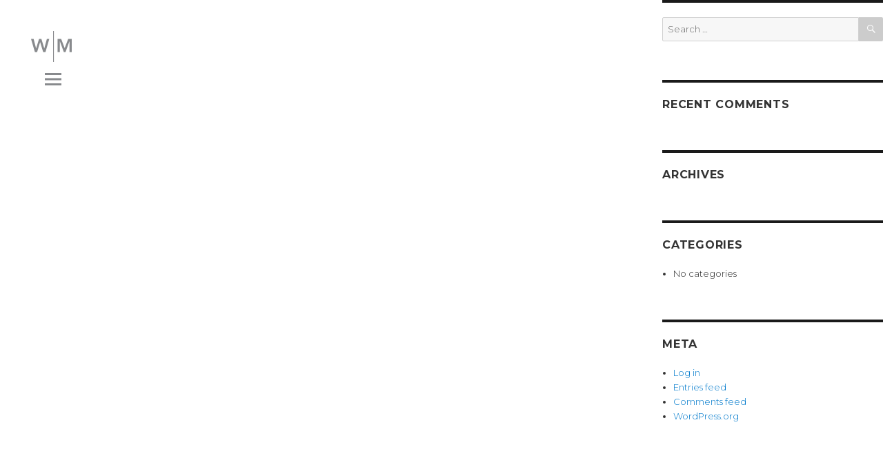

--- FILE ---
content_type: text/html; charset=UTF-8
request_url: https://www.walkermacy.com/collaborators/ausland-group/
body_size: 8909
content:
<!DOCTYPE html>
<html lang="en-US" class="no-js">
<head>
	<meta charset="UTF-8">
	<meta name="viewport" content="width=device-width, initial-scale=1">
	<link rel="profile" href="http://gmpg.org/xfn/11">
		
	<link rel="shortcut icon" href="https://www.walkermacy.com/wp-content/themes/twentysixteen-child-minimize/images/WM-favicon-1.ico" />
	
	<script>(function(html){html.className = html.className.replace(/\bno-js\b/,'js')})(document.documentElement);</script>
<title>Ausland Group &#8211; Walker Macy</title>
<meta name='robots' content='max-image-preview:large' />
	<style>img:is([sizes="auto" i], [sizes^="auto," i]) { contain-intrinsic-size: 3000px 1500px }</style>
	<link rel='dns-prefetch' href='//fonts.googleapis.com' />
<link rel="alternate" type="application/rss+xml" title="Walker Macy &raquo; Feed" href="https://www.walkermacy.com/feed/" />
<link rel="alternate" type="application/rss+xml" title="Walker Macy &raquo; Comments Feed" href="https://www.walkermacy.com/comments/feed/" />
<script>
window._wpemojiSettings = {"baseUrl":"https:\/\/s.w.org\/images\/core\/emoji\/16.0.1\/72x72\/","ext":".png","svgUrl":"https:\/\/s.w.org\/images\/core\/emoji\/16.0.1\/svg\/","svgExt":".svg","source":{"concatemoji":"https:\/\/www.walkermacy.com\/wp-includes\/js\/wp-emoji-release.min.js?ver=6.8.3"}};
/*! This file is auto-generated */
!function(s,n){var o,i,e;function c(e){try{var t={supportTests:e,timestamp:(new Date).valueOf()};sessionStorage.setItem(o,JSON.stringify(t))}catch(e){}}function p(e,t,n){e.clearRect(0,0,e.canvas.width,e.canvas.height),e.fillText(t,0,0);var t=new Uint32Array(e.getImageData(0,0,e.canvas.width,e.canvas.height).data),a=(e.clearRect(0,0,e.canvas.width,e.canvas.height),e.fillText(n,0,0),new Uint32Array(e.getImageData(0,0,e.canvas.width,e.canvas.height).data));return t.every(function(e,t){return e===a[t]})}function u(e,t){e.clearRect(0,0,e.canvas.width,e.canvas.height),e.fillText(t,0,0);for(var n=e.getImageData(16,16,1,1),a=0;a<n.data.length;a++)if(0!==n.data[a])return!1;return!0}function f(e,t,n,a){switch(t){case"flag":return n(e,"\ud83c\udff3\ufe0f\u200d\u26a7\ufe0f","\ud83c\udff3\ufe0f\u200b\u26a7\ufe0f")?!1:!n(e,"\ud83c\udde8\ud83c\uddf6","\ud83c\udde8\u200b\ud83c\uddf6")&&!n(e,"\ud83c\udff4\udb40\udc67\udb40\udc62\udb40\udc65\udb40\udc6e\udb40\udc67\udb40\udc7f","\ud83c\udff4\u200b\udb40\udc67\u200b\udb40\udc62\u200b\udb40\udc65\u200b\udb40\udc6e\u200b\udb40\udc67\u200b\udb40\udc7f");case"emoji":return!a(e,"\ud83e\udedf")}return!1}function g(e,t,n,a){var r="undefined"!=typeof WorkerGlobalScope&&self instanceof WorkerGlobalScope?new OffscreenCanvas(300,150):s.createElement("canvas"),o=r.getContext("2d",{willReadFrequently:!0}),i=(o.textBaseline="top",o.font="600 32px Arial",{});return e.forEach(function(e){i[e]=t(o,e,n,a)}),i}function t(e){var t=s.createElement("script");t.src=e,t.defer=!0,s.head.appendChild(t)}"undefined"!=typeof Promise&&(o="wpEmojiSettingsSupports",i=["flag","emoji"],n.supports={everything:!0,everythingExceptFlag:!0},e=new Promise(function(e){s.addEventListener("DOMContentLoaded",e,{once:!0})}),new Promise(function(t){var n=function(){try{var e=JSON.parse(sessionStorage.getItem(o));if("object"==typeof e&&"number"==typeof e.timestamp&&(new Date).valueOf()<e.timestamp+604800&&"object"==typeof e.supportTests)return e.supportTests}catch(e){}return null}();if(!n){if("undefined"!=typeof Worker&&"undefined"!=typeof OffscreenCanvas&&"undefined"!=typeof URL&&URL.createObjectURL&&"undefined"!=typeof Blob)try{var e="postMessage("+g.toString()+"("+[JSON.stringify(i),f.toString(),p.toString(),u.toString()].join(",")+"));",a=new Blob([e],{type:"text/javascript"}),r=new Worker(URL.createObjectURL(a),{name:"wpTestEmojiSupports"});return void(r.onmessage=function(e){c(n=e.data),r.terminate(),t(n)})}catch(e){}c(n=g(i,f,p,u))}t(n)}).then(function(e){for(var t in e)n.supports[t]=e[t],n.supports.everything=n.supports.everything&&n.supports[t],"flag"!==t&&(n.supports.everythingExceptFlag=n.supports.everythingExceptFlag&&n.supports[t]);n.supports.everythingExceptFlag=n.supports.everythingExceptFlag&&!n.supports.flag,n.DOMReady=!1,n.readyCallback=function(){n.DOMReady=!0}}).then(function(){return e}).then(function(){var e;n.supports.everything||(n.readyCallback(),(e=n.source||{}).concatemoji?t(e.concatemoji):e.wpemoji&&e.twemoji&&(t(e.twemoji),t(e.wpemoji)))}))}((window,document),window._wpemojiSettings);
</script>
<link rel='stylesheet' id='sbi_styles-css' href='https://www.walkermacy.com/wp-content/plugins/instagram-feed-pro/css/sbi-styles.min.css?ver=6.9.0' media='all' />
<style id='wp-emoji-styles-inline-css'>

	img.wp-smiley, img.emoji {
		display: inline !important;
		border: none !important;
		box-shadow: none !important;
		height: 1em !important;
		width: 1em !important;
		margin: 0 0.07em !important;
		vertical-align: -0.1em !important;
		background: none !important;
		padding: 0 !important;
	}
</style>
<link rel='stylesheet' id='wp-block-library-css' href='https://www.walkermacy.com/wp-includes/css/dist/block-library/style.min.css?ver=6.8.3' media='all' />
<style id='wp-block-library-theme-inline-css'>
.wp-block-audio :where(figcaption){color:#555;font-size:13px;text-align:center}.is-dark-theme .wp-block-audio :where(figcaption){color:#ffffffa6}.wp-block-audio{margin:0 0 1em}.wp-block-code{border:1px solid #ccc;border-radius:4px;font-family:Menlo,Consolas,monaco,monospace;padding:.8em 1em}.wp-block-embed :where(figcaption){color:#555;font-size:13px;text-align:center}.is-dark-theme .wp-block-embed :where(figcaption){color:#ffffffa6}.wp-block-embed{margin:0 0 1em}.blocks-gallery-caption{color:#555;font-size:13px;text-align:center}.is-dark-theme .blocks-gallery-caption{color:#ffffffa6}:root :where(.wp-block-image figcaption){color:#555;font-size:13px;text-align:center}.is-dark-theme :root :where(.wp-block-image figcaption){color:#ffffffa6}.wp-block-image{margin:0 0 1em}.wp-block-pullquote{border-bottom:4px solid;border-top:4px solid;color:currentColor;margin-bottom:1.75em}.wp-block-pullquote cite,.wp-block-pullquote footer,.wp-block-pullquote__citation{color:currentColor;font-size:.8125em;font-style:normal;text-transform:uppercase}.wp-block-quote{border-left:.25em solid;margin:0 0 1.75em;padding-left:1em}.wp-block-quote cite,.wp-block-quote footer{color:currentColor;font-size:.8125em;font-style:normal;position:relative}.wp-block-quote:where(.has-text-align-right){border-left:none;border-right:.25em solid;padding-left:0;padding-right:1em}.wp-block-quote:where(.has-text-align-center){border:none;padding-left:0}.wp-block-quote.is-large,.wp-block-quote.is-style-large,.wp-block-quote:where(.is-style-plain){border:none}.wp-block-search .wp-block-search__label{font-weight:700}.wp-block-search__button{border:1px solid #ccc;padding:.375em .625em}:where(.wp-block-group.has-background){padding:1.25em 2.375em}.wp-block-separator.has-css-opacity{opacity:.4}.wp-block-separator{border:none;border-bottom:2px solid;margin-left:auto;margin-right:auto}.wp-block-separator.has-alpha-channel-opacity{opacity:1}.wp-block-separator:not(.is-style-wide):not(.is-style-dots){width:100px}.wp-block-separator.has-background:not(.is-style-dots){border-bottom:none;height:1px}.wp-block-separator.has-background:not(.is-style-wide):not(.is-style-dots){height:2px}.wp-block-table{margin:0 0 1em}.wp-block-table td,.wp-block-table th{word-break:normal}.wp-block-table :where(figcaption){color:#555;font-size:13px;text-align:center}.is-dark-theme .wp-block-table :where(figcaption){color:#ffffffa6}.wp-block-video :where(figcaption){color:#555;font-size:13px;text-align:center}.is-dark-theme .wp-block-video :where(figcaption){color:#ffffffa6}.wp-block-video{margin:0 0 1em}:root :where(.wp-block-template-part.has-background){margin-bottom:0;margin-top:0;padding:1.25em 2.375em}
</style>
<style id='classic-theme-styles-inline-css'>
/*! This file is auto-generated */
.wp-block-button__link{color:#fff;background-color:#32373c;border-radius:9999px;box-shadow:none;text-decoration:none;padding:calc(.667em + 2px) calc(1.333em + 2px);font-size:1.125em}.wp-block-file__button{background:#32373c;color:#fff;text-decoration:none}
</style>
<style id='global-styles-inline-css'>
:root{--wp--preset--aspect-ratio--square: 1;--wp--preset--aspect-ratio--4-3: 4/3;--wp--preset--aspect-ratio--3-4: 3/4;--wp--preset--aspect-ratio--3-2: 3/2;--wp--preset--aspect-ratio--2-3: 2/3;--wp--preset--aspect-ratio--16-9: 16/9;--wp--preset--aspect-ratio--9-16: 9/16;--wp--preset--color--black: #000000;--wp--preset--color--cyan-bluish-gray: #abb8c3;--wp--preset--color--white: #fff;--wp--preset--color--pale-pink: #f78da7;--wp--preset--color--vivid-red: #cf2e2e;--wp--preset--color--luminous-vivid-orange: #ff6900;--wp--preset--color--luminous-vivid-amber: #fcb900;--wp--preset--color--light-green-cyan: #7bdcb5;--wp--preset--color--vivid-green-cyan: #00d084;--wp--preset--color--pale-cyan-blue: #8ed1fc;--wp--preset--color--vivid-cyan-blue: #0693e3;--wp--preset--color--vivid-purple: #9b51e0;--wp--preset--color--dark-gray: #1a1a1a;--wp--preset--color--medium-gray: #686868;--wp--preset--color--light-gray: #e5e5e5;--wp--preset--color--blue-gray: #4d545c;--wp--preset--color--bright-blue: #007acc;--wp--preset--color--light-blue: #9adffd;--wp--preset--color--dark-brown: #402b30;--wp--preset--color--medium-brown: #774e24;--wp--preset--color--dark-red: #640c1f;--wp--preset--color--bright-red: #ff675f;--wp--preset--color--yellow: #ffef8e;--wp--preset--gradient--vivid-cyan-blue-to-vivid-purple: linear-gradient(135deg,rgba(6,147,227,1) 0%,rgb(155,81,224) 100%);--wp--preset--gradient--light-green-cyan-to-vivid-green-cyan: linear-gradient(135deg,rgb(122,220,180) 0%,rgb(0,208,130) 100%);--wp--preset--gradient--luminous-vivid-amber-to-luminous-vivid-orange: linear-gradient(135deg,rgba(252,185,0,1) 0%,rgba(255,105,0,1) 100%);--wp--preset--gradient--luminous-vivid-orange-to-vivid-red: linear-gradient(135deg,rgba(255,105,0,1) 0%,rgb(207,46,46) 100%);--wp--preset--gradient--very-light-gray-to-cyan-bluish-gray: linear-gradient(135deg,rgb(238,238,238) 0%,rgb(169,184,195) 100%);--wp--preset--gradient--cool-to-warm-spectrum: linear-gradient(135deg,rgb(74,234,220) 0%,rgb(151,120,209) 20%,rgb(207,42,186) 40%,rgb(238,44,130) 60%,rgb(251,105,98) 80%,rgb(254,248,76) 100%);--wp--preset--gradient--blush-light-purple: linear-gradient(135deg,rgb(255,206,236) 0%,rgb(152,150,240) 100%);--wp--preset--gradient--blush-bordeaux: linear-gradient(135deg,rgb(254,205,165) 0%,rgb(254,45,45) 50%,rgb(107,0,62) 100%);--wp--preset--gradient--luminous-dusk: linear-gradient(135deg,rgb(255,203,112) 0%,rgb(199,81,192) 50%,rgb(65,88,208) 100%);--wp--preset--gradient--pale-ocean: linear-gradient(135deg,rgb(255,245,203) 0%,rgb(182,227,212) 50%,rgb(51,167,181) 100%);--wp--preset--gradient--electric-grass: linear-gradient(135deg,rgb(202,248,128) 0%,rgb(113,206,126) 100%);--wp--preset--gradient--midnight: linear-gradient(135deg,rgb(2,3,129) 0%,rgb(40,116,252) 100%);--wp--preset--font-size--small: 13px;--wp--preset--font-size--medium: 20px;--wp--preset--font-size--large: 36px;--wp--preset--font-size--x-large: 42px;--wp--preset--spacing--20: 0.44rem;--wp--preset--spacing--30: 0.67rem;--wp--preset--spacing--40: 1rem;--wp--preset--spacing--50: 1.5rem;--wp--preset--spacing--60: 2.25rem;--wp--preset--spacing--70: 3.38rem;--wp--preset--spacing--80: 5.06rem;--wp--preset--shadow--natural: 6px 6px 9px rgba(0, 0, 0, 0.2);--wp--preset--shadow--deep: 12px 12px 50px rgba(0, 0, 0, 0.4);--wp--preset--shadow--sharp: 6px 6px 0px rgba(0, 0, 0, 0.2);--wp--preset--shadow--outlined: 6px 6px 0px -3px rgba(255, 255, 255, 1), 6px 6px rgba(0, 0, 0, 1);--wp--preset--shadow--crisp: 6px 6px 0px rgba(0, 0, 0, 1);}:where(.is-layout-flex){gap: 0.5em;}:where(.is-layout-grid){gap: 0.5em;}body .is-layout-flex{display: flex;}.is-layout-flex{flex-wrap: wrap;align-items: center;}.is-layout-flex > :is(*, div){margin: 0;}body .is-layout-grid{display: grid;}.is-layout-grid > :is(*, div){margin: 0;}:where(.wp-block-columns.is-layout-flex){gap: 2em;}:where(.wp-block-columns.is-layout-grid){gap: 2em;}:where(.wp-block-post-template.is-layout-flex){gap: 1.25em;}:where(.wp-block-post-template.is-layout-grid){gap: 1.25em;}.has-black-color{color: var(--wp--preset--color--black) !important;}.has-cyan-bluish-gray-color{color: var(--wp--preset--color--cyan-bluish-gray) !important;}.has-white-color{color: var(--wp--preset--color--white) !important;}.has-pale-pink-color{color: var(--wp--preset--color--pale-pink) !important;}.has-vivid-red-color{color: var(--wp--preset--color--vivid-red) !important;}.has-luminous-vivid-orange-color{color: var(--wp--preset--color--luminous-vivid-orange) !important;}.has-luminous-vivid-amber-color{color: var(--wp--preset--color--luminous-vivid-amber) !important;}.has-light-green-cyan-color{color: var(--wp--preset--color--light-green-cyan) !important;}.has-vivid-green-cyan-color{color: var(--wp--preset--color--vivid-green-cyan) !important;}.has-pale-cyan-blue-color{color: var(--wp--preset--color--pale-cyan-blue) !important;}.has-vivid-cyan-blue-color{color: var(--wp--preset--color--vivid-cyan-blue) !important;}.has-vivid-purple-color{color: var(--wp--preset--color--vivid-purple) !important;}.has-black-background-color{background-color: var(--wp--preset--color--black) !important;}.has-cyan-bluish-gray-background-color{background-color: var(--wp--preset--color--cyan-bluish-gray) !important;}.has-white-background-color{background-color: var(--wp--preset--color--white) !important;}.has-pale-pink-background-color{background-color: var(--wp--preset--color--pale-pink) !important;}.has-vivid-red-background-color{background-color: var(--wp--preset--color--vivid-red) !important;}.has-luminous-vivid-orange-background-color{background-color: var(--wp--preset--color--luminous-vivid-orange) !important;}.has-luminous-vivid-amber-background-color{background-color: var(--wp--preset--color--luminous-vivid-amber) !important;}.has-light-green-cyan-background-color{background-color: var(--wp--preset--color--light-green-cyan) !important;}.has-vivid-green-cyan-background-color{background-color: var(--wp--preset--color--vivid-green-cyan) !important;}.has-pale-cyan-blue-background-color{background-color: var(--wp--preset--color--pale-cyan-blue) !important;}.has-vivid-cyan-blue-background-color{background-color: var(--wp--preset--color--vivid-cyan-blue) !important;}.has-vivid-purple-background-color{background-color: var(--wp--preset--color--vivid-purple) !important;}.has-black-border-color{border-color: var(--wp--preset--color--black) !important;}.has-cyan-bluish-gray-border-color{border-color: var(--wp--preset--color--cyan-bluish-gray) !important;}.has-white-border-color{border-color: var(--wp--preset--color--white) !important;}.has-pale-pink-border-color{border-color: var(--wp--preset--color--pale-pink) !important;}.has-vivid-red-border-color{border-color: var(--wp--preset--color--vivid-red) !important;}.has-luminous-vivid-orange-border-color{border-color: var(--wp--preset--color--luminous-vivid-orange) !important;}.has-luminous-vivid-amber-border-color{border-color: var(--wp--preset--color--luminous-vivid-amber) !important;}.has-light-green-cyan-border-color{border-color: var(--wp--preset--color--light-green-cyan) !important;}.has-vivid-green-cyan-border-color{border-color: var(--wp--preset--color--vivid-green-cyan) !important;}.has-pale-cyan-blue-border-color{border-color: var(--wp--preset--color--pale-cyan-blue) !important;}.has-vivid-cyan-blue-border-color{border-color: var(--wp--preset--color--vivid-cyan-blue) !important;}.has-vivid-purple-border-color{border-color: var(--wp--preset--color--vivid-purple) !important;}.has-vivid-cyan-blue-to-vivid-purple-gradient-background{background: var(--wp--preset--gradient--vivid-cyan-blue-to-vivid-purple) !important;}.has-light-green-cyan-to-vivid-green-cyan-gradient-background{background: var(--wp--preset--gradient--light-green-cyan-to-vivid-green-cyan) !important;}.has-luminous-vivid-amber-to-luminous-vivid-orange-gradient-background{background: var(--wp--preset--gradient--luminous-vivid-amber-to-luminous-vivid-orange) !important;}.has-luminous-vivid-orange-to-vivid-red-gradient-background{background: var(--wp--preset--gradient--luminous-vivid-orange-to-vivid-red) !important;}.has-very-light-gray-to-cyan-bluish-gray-gradient-background{background: var(--wp--preset--gradient--very-light-gray-to-cyan-bluish-gray) !important;}.has-cool-to-warm-spectrum-gradient-background{background: var(--wp--preset--gradient--cool-to-warm-spectrum) !important;}.has-blush-light-purple-gradient-background{background: var(--wp--preset--gradient--blush-light-purple) !important;}.has-blush-bordeaux-gradient-background{background: var(--wp--preset--gradient--blush-bordeaux) !important;}.has-luminous-dusk-gradient-background{background: var(--wp--preset--gradient--luminous-dusk) !important;}.has-pale-ocean-gradient-background{background: var(--wp--preset--gradient--pale-ocean) !important;}.has-electric-grass-gradient-background{background: var(--wp--preset--gradient--electric-grass) !important;}.has-midnight-gradient-background{background: var(--wp--preset--gradient--midnight) !important;}.has-small-font-size{font-size: var(--wp--preset--font-size--small) !important;}.has-medium-font-size{font-size: var(--wp--preset--font-size--medium) !important;}.has-large-font-size{font-size: var(--wp--preset--font-size--large) !important;}.has-x-large-font-size{font-size: var(--wp--preset--font-size--x-large) !important;}
:where(.wp-block-post-template.is-layout-flex){gap: 1.25em;}:where(.wp-block-post-template.is-layout-grid){gap: 1.25em;}
:where(.wp-block-columns.is-layout-flex){gap: 2em;}:where(.wp-block-columns.is-layout-grid){gap: 2em;}
:root :where(.wp-block-pullquote){font-size: 1.5em;line-height: 1.6;}
</style>
<link rel='stylesheet' id='twentysixteen-style-css' href='https://www.walkermacy.com/wp-content/themes/twentysixteen/style.css?ver=6.8.3' media='all' />
<link rel='stylesheet' id='child-style-css' href='https://www.walkermacy.com/wp-content/themes/twentysixteen-child-minimize/style.css?ver=1704999074' media='all' />
<link rel='stylesheet' id='googlefonts-css' href='https://fonts.googleapis.com/css?family=EB+Garamond|Montserrat:200,300,400,500,700,900' media='all' />
<link rel='stylesheet' id='genericons-css' href='https://www.walkermacy.com/wp-content/themes/twentysixteen/genericons/genericons.css?ver=20201208' media='all' />
<link rel='stylesheet' id='twentysixteen-block-style-css' href='https://www.walkermacy.com/wp-content/themes/twentysixteen/css/blocks.css?ver=20240817' media='all' />
<!--[if lt IE 10]>
<link rel='stylesheet' id='twentysixteen-ie-css' href='https://www.walkermacy.com/wp-content/themes/twentysixteen/css/ie.css?ver=20170530' media='all' />
<![endif]-->
<!--[if lt IE 9]>
<link rel='stylesheet' id='twentysixteen-ie8-css' href='https://www.walkermacy.com/wp-content/themes/twentysixteen/css/ie8.css?ver=20170530' media='all' />
<![endif]-->
<!--[if lt IE 8]>
<link rel='stylesheet' id='twentysixteen-ie7-css' href='https://www.walkermacy.com/wp-content/themes/twentysixteen/css/ie7.css?ver=20170530' media='all' />
<![endif]-->
<script src="https://www.walkermacy.com/wp-includes/js/jquery/jquery.min.js?ver=3.7.1" id="jquery-core-js"></script>
<script src="https://www.walkermacy.com/wp-includes/js/jquery/jquery-migrate.min.js?ver=3.4.1" id="jquery-migrate-js"></script>
<!--[if lt IE 9]>
<script src="https://www.walkermacy.com/wp-content/themes/twentysixteen/js/html5.js?ver=3.7.3" id="twentysixteen-html5-js"></script>
<![endif]-->
<script id="twentysixteen-script-js-extra">
var screenReaderText = {"expand":"expand child menu","collapse":"collapse child menu"};
</script>
<script src="https://www.walkermacy.com/wp-content/themes/twentysixteen/js/functions.js?ver=20230629" id="twentysixteen-script-js" defer data-wp-strategy="defer"></script>
<link rel="https://api.w.org/" href="https://www.walkermacy.com/wp-json/" /><link rel="EditURI" type="application/rsd+xml" title="RSD" href="https://www.walkermacy.com/xmlrpc.php?rsd" />
<link rel="canonical" href="https://www.walkermacy.com/collaborators/ausland-group/" />
<link rel='shortlink' href='https://www.walkermacy.com/?p=1334' />
<link rel="alternate" title="oEmbed (JSON)" type="application/json+oembed" href="https://www.walkermacy.com/wp-json/oembed/1.0/embed?url=https%3A%2F%2Fwww.walkermacy.com%2Fcollaborators%2Fausland-group%2F" />
<link rel="alternate" title="oEmbed (XML)" type="text/xml+oembed" href="https://www.walkermacy.com/wp-json/oembed/1.0/embed?url=https%3A%2F%2Fwww.walkermacy.com%2Fcollaborators%2Fausland-group%2F&#038;format=xml" />
<style>.recentcomments a{display:inline !important;padding:0 !important;margin:0 !important;}</style>		<style type="text/css" id="twentysixteen-header-css">
		.site-branding {
			margin: 0 auto 0 0;
		}

		.site-branding .site-title,
		.site-description {
			clip-path: inset(50%);
			position: absolute;
		}
		</style>
			
	<!-- Global site tag (gtag.js) - Google Analytics -->
	<script async src="https://www.googletagmanager.com/gtag/js?id=UA-147214355-1"></script>
	<script>
	  window.dataLayer = window.dataLayer || [];
	  function gtag(){dataLayer.push(arguments);}
	  gtag('js', new Date());
	 
	  gtag('config', 'UA-147214355-1');
	</script>
</head>

<body class="wp-singular collaborators-template-default single single-collaborators postid-1334 wp-custom-logo wp-embed-responsive wp-theme-twentysixteen wp-child-theme-twentysixteen-child-minimize">
<div id="page" class="site">
	<div class="site-inner">
		<a class="skip-link screen-reader-text" href="#content">Skip to content</a>

		<header id="masthead" class="site-header" role="banner">
			<div class="site-header-main">
				<div class="site-branding">
					<a href="https://www.walkermacy.com/" class="custom-logo-link" rel="home"><img width="209" height="45" src="https://www.walkermacy.com/wp-content/uploads/2018/08/Walker-Macy_Logo-001@2x-tr.png" class="custom-logo" alt="Walker Macy" decoding="async" /></a>
											<p class="site-title"><a href="https://www.walkermacy.com/" rel="home">Walker Macy</a></p>
											<p class="site-description">Landscape Architecture | Urban Design | Planning</p>
									</div><!-- .site-branding -->

									<button id="menu-toggle" class="menu-toggle"></button>

					<div id="site-header-menu" class="site-header-menu">
													<nav id="site-navigation" class="main-navigation" role="navigation" aria-label="Primary Menu">
								<div class="menu-primary-menu-container"><ul id="menu-primary-menu" class="primary-menu"><li id="menu-item-7" class="menu-item menu-item-type-custom menu-item-object-custom menu-item-7"><a href="http://www.walkermacy.com/projects">Work</a></li>
<li id="menu-item-8" class="menu-item menu-item-type-custom menu-item-object-custom menu-item-8"><a href="http://www.walkermacy.com/people">People</a></li>
<li id="menu-item-9" class="menu-item menu-item-type-custom menu-item-object-custom menu-item-9"><a href="http://www.walkermacy.com/insights">Insights</a></li>
<li id="menu-item-10" class="menu-item menu-item-type-custom menu-item-object-custom menu-item-has-children menu-item-10"><a href="#">Firm</a>
<ul class="sub-menu">
	<li id="menu-item-167" class="menu-item menu-item-type-post_type menu-item-object-page menu-item-167"><a href="https://www.walkermacy.com/firm/about/">About</a></li>
	<li id="menu-item-299" class="menu-item menu-item-type-post_type menu-item-object-page menu-item-299"><a href="https://www.walkermacy.com/firm/careers/">Careers</a></li>
	<li id="menu-item-2118" class="menu-item menu-item-type-post_type menu-item-object-page menu-item-2118"><a href="https://www.walkermacy.com/firm/awards-publications/">Awards &#038; Publications</a></li>
	<li id="menu-item-315" class="menu-item menu-item-type-post_type menu-item-object-page menu-item-315"><a href="https://www.walkermacy.com/firm/contact/">Contact</a></li>
</ul>
</li>
</ul></div>							</nav><!-- .main-navigation -->
						
													<nav id="social-navigation" class="social-navigation" role="navigation" aria-label="Social Links Menu">
								<div class="menu-social-menu-container"><ul id="menu-social-menu" class="social-links-menu"><li id="menu-item-15" class="menu-item menu-item-type-custom menu-item-object-custom menu-item-15"><a href="https://www.facebook.com/WalkerMacy/"><span class="screen-reader-text">Facebook</span></a></li>
<li id="menu-item-16" class="menu-item menu-item-type-custom menu-item-object-custom menu-item-16"><a href="https://www.instagram.com/walkermacyla/"><span class="screen-reader-text">Instagram</span></a></li>
<li id="menu-item-18" class="menu-item menu-item-type-custom menu-item-object-custom menu-item-18"><a href="https://twitter.com/WalkerMacyLA"><span class="screen-reader-text">Twitter</span></a></li>
</ul></div>							</nav><!-- .social-navigation -->
											</div><!-- .site-header-menu -->
							</div><!-- .site-header-main -->

					</header><!-- .site-header -->

		<div id="content" class="site-content">

<div id="primary" class="content-area">
	<main id="main" class="site-main">
		
<article id="post-1334" class="post-1334 collaborators type-collaborators status-publish hentry">
	<header class="entry-header">
		<h1 class="entry-title">Ausland Group</h1>	</header><!-- .entry-header -->

	
	
	<div class="entry-content">
			</div><!-- .entry-content -->

	<footer class="entry-footer">
					</footer><!-- .entry-footer -->
</article><!-- #post-1334 -->

	</main><!-- .site-main -->

	
</div><!-- .content-area -->


	<aside id="secondary" class="sidebar widget-area">
		<section id="search-2" class="widget widget_search">
<form role="search" method="get" class="search-form" action="https://www.walkermacy.com/">
	<label>
		<span class="screen-reader-text">
			Search for:		</span>
		<input type="search" class="search-field" placeholder="Search &hellip;" value="" name="s" />
	</label>
	<button type="submit" class="search-submit"><span class="screen-reader-text">
		Search	</span></button>
</form>
</section><section id="recent-comments-2" class="widget widget_recent_comments"><h2 class="widget-title">Recent Comments</h2><nav aria-label="Recent Comments"><ul id="recentcomments"></ul></nav></section><section id="archives-2" class="widget widget_archive"><h2 class="widget-title">Archives</h2><nav aria-label="Archives">
			<ul>
							</ul>

			</nav></section><section id="categories-2" class="widget widget_categories"><h2 class="widget-title">Categories</h2><nav aria-label="Categories">
			<ul>
				<li class="cat-item-none">No categories</li>			</ul>

			</nav></section><section id="meta-2" class="widget widget_meta"><h2 class="widget-title">Meta</h2><nav aria-label="Meta">
		<ul>
						<li><a href="https://www.walkermacy.com/wp-login.php">Log in</a></li>
			<li><a href="https://www.walkermacy.com/feed/">Entries feed</a></li>
			<li><a href="https://www.walkermacy.com/comments/feed/">Comments feed</a></li>

			<li><a href="https://wordpress.org/">WordPress.org</a></li>
		</ul>

		</nav></section>	</aside><!-- .sidebar .widget-area -->

		</div><!-- .site-content -->

		<footer id="colophon" class="site-footer" role="contentinfo">
			
			<!-- if nav menu primary -->

			<!-- if social-navigation -->

			<div class="site-info">
								<div class="flex-wrapper">
					<div class="flex">
						<span class="site-title"><a href="https://www.walkermacy.com/" rel="home">&#169;2025 Walker Macy</a></span>
					</div>
					<div class="flex">
						<span class="site-title">Landscape Architecture | Urban Design | Planning</span>
					</div>
				</div>
				
								
			</div><!-- .site-info -->
		</footer><!-- .site-footer -->
	</div><!-- .site-inner -->
</div><!-- .site -->

<script type="speculationrules">
{"prefetch":[{"source":"document","where":{"and":[{"href_matches":"\/*"},{"not":{"href_matches":["\/wp-*.php","\/wp-admin\/*","\/wp-content\/uploads\/*","\/wp-content\/*","\/wp-content\/plugins\/*","\/wp-content\/themes\/twentysixteen-child-minimize\/*","\/wp-content\/themes\/twentysixteen\/*","\/*\\?(.+)"]}},{"not":{"selector_matches":"a[rel~=\"nofollow\"]"}},{"not":{"selector_matches":".no-prefetch, .no-prefetch a"}}]},"eagerness":"conservative"}]}
</script>
<!-- Custom Feeds for Instagram JS -->
<script type="text/javascript">
var sbiajaxurl = "https://www.walkermacy.com/wp-admin/admin-ajax.php";

</script>


<style type="text/css">
	.color-one,
	.single-projects .highlight-color,
	#project-nav a:hover,
	.project-details a:hover,
	#menu-item-7 a:hover,
	.archive_tiles .cols a:hover,
	.post-type-archive-projects .filter-button-group button:hover,
	.post-type-archive-projects .filter-button-group button.is-checked,
	.post-type-archive-projects .grid-item a:hover,
	.post-type-archive-projects .entry-title,
	.related-items a, .related-items a:visited
	.related-item a:hover .color-one span.related-item-read-more,
	.post-type-archive-projects .cycle-slideshow a:hover,
	.page-template-page-project-cat-list .entry-title {
	    color: #3e3aad;
	}
	.post-type-archive-projects .filter-button-group button:hover,
	.post-type-archive-projects .filter-button-group button.is-checked {
		border: 1px solid #3e3aad;
		border: 0px;
	}
	.color-two,
	.single-people article a:hover, 
	#menu-item-8 a:hover,
	.post-type-archive-people .filter-button-group button:hover,
	.post-type-archive-people .filter-button-group button.is-checked,
	.post-type-archive-people .grid-item a:hover,
	.post-type-archive-people .entry-title {
	    color: #f9a93e;
	}
	.post-type-archive-people .filter-button-group button:hover,
	.post-type-archive-people .filter-button-group button.is-checked {
		border: 1px solid #f9a93e;
		border: 0px;
	}
	.color-three,
	#menu-item-9 a:hover,
	.post-type-archive-insights .entry-title,
	.post-type-archive-insights .grid-item-title,
	.post-type-archive-insights .grid-item:hover a.read-more,
	.related-items a.color-three:hover span.related-item-read-more {
	    color: #01a498;
	}
	.color-four,
	#menu-item-10:hover, #menu-item-10:focus,
	#menu-item-10 a:hover, #menu-item-10 a:focus,
	.main-navigation li#menu-item-10:hover > a, .main-navigation li#menu-item-10.focus > a,
	.page-template-page-firm-about .entry-title,
	.page-template-page-firm-about .grid-item-title,
	.page-template-page-firm-about .cols_3cols_1-3,
	.page-template-page-firm-collaborations .entry-title,
	.page-template-page-firm-collaborations .grid-item-title,
	.page-template-page-firm-collaborations .filter-button-group button:hover,
	.page-template-page-firm-collaborations .filter-button-group button.is-checked,
	.main-navigation .sub-menu .current-menu-item > a, .main-navigation .sub-menu .current-menu-ancestor > a,
	.page-template-page-firm-careers .entry-title,
	.page-template-page-firm-careers .grid-item-title,
	.page-template-page-firm-careers .cols_3cols_1-3 a, .page-template-page-firm-careers .cols_3cols_1-3 a:visited,
	.page-template-page-firm-careers .grid-item a:hover,
	.page-template-page-firm-careers .quote-wrapper,
	.page-template-page-firm-contact .entry-title,
	.page-template-page-firm-contact .cols a, .page-template-page-firm-careers .cols a:visited,
	.page-template-page-firm-contact .cols a:hover .lighter-grey,
	.page-template-page-firm-contact .grid-item-title,
	.page-template-page-firm-awards-pubs .entry-title,
	.page-template-page-firm-awards-pubs .grid-item-title,
	.page-template-page-firm-awards-pubs .cols a, .page-template-page-firm-awards-pubs .cols a:visited,
	.single-job-openings .cols_3cols_1-3 a:hover,
	.page-template-page-firm-contact .cols .minimize-attribution a:hover span,
	.search-results li a:hover,
	.search-results .page-title span {
		color: #4a81d8;
	}
	input[type="search"]:focus {
		border-color: #4a81d8;
	}
	button.search-submit:hover {
		background-color: #4a81d8;
	}
</style>




<script type="text/javascript">
	jQuery(document).ready(function($) {
		
		//alert("test");
		console.log("ready");
		
		$(".social-links-menu a").attr("target","_blank");
		
		//
		
		
		$(function(){
			
			console.log("let's rock");

			var innerWidth = window.innerWidth
			|| document.documentElement.clientWidth
			|| document.body.clientWidth;
	
			if ( innerWidth < 909) {
				
				console.log('Less than 910');
				
			} else {
				
				// PRIMARY NAV
				
				console.log('Greater than or equal to 910');
									
				$("#menu-toggle").click(function(){
					
	
					//console.log('#menu-toggle clicked');
					
					$('#masthead').removeClass('toggled-on');
					$('.custom-logo-link').removeClass('toggled-on');
					$('.project-slide-text').removeClass('toggled-on');
					$('.slide-overlay-color').removeClass('toggled-on');
					
					if ( $( this ).hasClass( "toggled-on" ) ) {
						//console.log('#menu-toggle YES');
						
						$('#masthead').addClass('toggled-on');
						$('.custom-logo-link').addClass('toggled-on');
						$('.project-slide-text').addClass('toggled-on');
						$('.slide-overlay-color').addClass('toggled-on');
						
					}
					
					
					
					
					// PROJECT
					
					if ($('.single-projects #article-scroll-wrapper').is(':visible')) {
						$('.single-projects #article-scroll-wrapper').addClass('toggled-off');
					} else {
						$('.single-projects .site-header').toggleClass('toggled-off');
					}
	
					if ($('.site-header-menu').is(':visible')) {
						$('#project-nav').removeClass('toggled-on');
						$('.single-projects .cycle-prev').removeClass('project-prev-collapsed');
					} else {
						$('#project-nav').addClass('toggled-on');
						$('.single-projects .cycle-prev').addClass('project-prev-collapsed');
					}
			
				});
				
				// PROJECT
				
				$(".project-info-toggle").click(function(){
				
					$('#article-scroll-wrapper').removeClass('toggled-off');
					$('.single-projects .site-header').removeClass('toggled-off');
					$('#project-nav').removeClass('toggled-on');
					
					$('.single-projects .cycle-prev').removeClass('project-prev-collapsed');
			
				});
				
				
				$("#project-text-close").click(function(){
					
					$('#article-scroll-wrapper').addClass('toggled-off');
					$('.single-projects .site-header').addClass('toggled-off');
					$('#project-nav').addClass('toggled-on');
					
					$('.single-projects .cycle-prev').addClass('project-prev-collapsed');
			
				});		
			}
		
		});
		
		
		//
		
		$(function(){
			
			$(window).on("load resize scroll",function() {
				
				
			
				var innerWidth = window.innerWidth
				|| document.documentElement.clientWidth
				|| document.body.clientWidth;
		
				if ( innerWidth < 909) {
					
					console.log('Less than 910');
					
					
					
				} else {
					
					// PRIMARY NAV
					
					console.log('Greater than or equal to 910');
										
					$("#menu-toggle").click(function(){
						

						//console.log('#menu-toggle clicked');
						
						$('#masthead').removeClass('toggled-on');
						$('.custom-logo-link').removeClass('toggled-on');
						$('.project-slide-text').removeClass('toggled-on');
						$('.slide-overlay-color').removeClass('toggled-on');
						
						if ( $( this ).hasClass( "toggled-on" ) ) {
							//console.log('#menu-toggle YES');
							
							$('#masthead').addClass('toggled-on');
							$('.custom-logo-link').addClass('toggled-on');
							$('.project-slide-text').addClass('toggled-on');
							$('.slide-overlay-color').addClass('toggled-on');
							
						}
						
						
						
						
						// PROJECT
						
						if ($('.single-projects #article-scroll-wrapper').is(':visible')) {
							$('.single-projects #article-scroll-wrapper').addClass('toggled-off');
						} else {
							$('.single-projects .site-header').toggleClass('toggled-off');
						}

						if ($('.site-header-menu').is(':visible')) {
							$('#project-nav').removeClass('toggled-on');
							$('.single-projects .cycle-prev').removeClass('project-prev-collapsed');
						} else {
							$('#project-nav').addClass('toggled-on');
							$('.single-projects .cycle-prev').addClass('project-prev-collapsed');
						}
				
					});
					
					// PROJECT
					
					$(".project-info-toggle").click(function(){
					
						$('#article-scroll-wrapper').removeClass('toggled-off');
						$('.single-projects .site-header').removeClass('toggled-off');
						$('#project-nav').removeClass('toggled-on');
						
						$('.single-projects .cycle-prev').removeClass('project-prev-collapsed');
				
					});
					
					
					$("#project-text-close").click(function(){
						
						$('#article-scroll-wrapper').addClass('toggled-off');
						$('.single-projects .site-header').addClass('toggled-off');
						$('#project-nav').addClass('toggled-on');
						
						$('.single-projects .cycle-prev').addClass('project-prev-collapsed');
				
					});		
		        }
		        
		    });
		
		});
		
		//
		
		

		
		//
		
		$( window ).load(function() {
			
			//
			// alert("yeah");
			
		});
		
		$( window ).resize(function() {
			
			//
			
		});
		
		
		
			
	});
</script>









<!--
-->


<!-- BEGIN : JAVASCRIPT FOR ACCORDIONS -->
<script> // https://www.w3schools.com/howto/howto_js_accordion.asp
	var acc = document.getElementsByClassName("accordion");
	var i;
	
	for (i = 0; i < acc.length; i++) {
	  acc[i].onclick = function() {
	    this.classList.toggle("active");
	    var panel = this.nextElementSibling;
	    if (panel.style.maxHeight){
	      panel.style.maxHeight = null;
	    } else {
	      panel.style.maxHeight = panel.scrollHeight + "px";
	    } 
	  }
	}
</script>
<!-- END : JAVASCRIPT FOR ACCORDIONS -->


<!-- Instagram Feed JS -->
<!-- <script type="text/javascript"> -->
<!-- var sbiajaxurl = "http://walkermacynew.wpengine.com/wp-admin/admin-ajax.php"; -->
<!-- </script> -->


</body>
</html>


--- FILE ---
content_type: text/css
request_url: https://www.walkermacy.com/wp-content/themes/twentysixteen-child-minimize/style.css?ver=1704999074
body_size: 8582
content:
/*
 Theme Name:   Walker Macy by Minimize
 Description:  Twenty Sixteen Child Theme, REQUIRES Parent Twenty Sixteen Theme: https://wordpress.org/themes/twentysixteen
 Author:       Minimize LLC
 Author URI:   http://minimize.com
 Template:     twentysixteen
 Version:      0.0.1
*/

/* MISC ~ TWENTY SIXTEEN CLEANUP */ 
.clearfix {
	clear: both;
}
.site-description {
	display: block;
}
:focus {
    outline: -webkit-focus-ring-color auto 0px;
}
*:focus, *:active,
a:focus {
    outline: none;
}
button:focus, input[type="button"]:focus, input[type="reset"]:focus, input[type="submit"]:focus {
	outline: none;
	outline-offset: 0px;
}
.edit-link {
	display: none;
}
span.edit-link {
	display: none;
}
.entry-content a, .entry-summary a, .taxonomy-description a, .logged-in-as a, .comment-content a, .pingback .comment-body > a, .textwidget a, .entry-footer a:hover, .site-info a:hover {
	box-shadow: 0 0px 0 0 currentColor;
}
.site-main {
	margin-bottom: 0;
}

/* NO SIDEBARS */
/* "no-sidebar" body class > Even if they introduce sidebar/widgets for a blog style page; prevent pages from showing #secondary */
.no-sidebar .sidebar,
.no-sidebar .site-footer .main-navigation {
	display: none;
}

/* FULL BLEED */
.site-inner {
	max-width: none;
}
.site-header-main,
.site-info,
.entry-header, .entry-summary, .entry-content, .entry-footer, .page-content {
	max-width: 1320px;
	margin-left: auto;
	margin-right: auto;
}
.content-area-no-sidebar article {
	padding: 0 7.6923%;
}

/* CYCLE PREV/NEXT CONTROLS */
.cycle-prev, .cycle-next {
	position: absolute;
	top: 0;
	width: 8%;
	opacity: 0.75;
	filter: alpha(opacity=70);
	z-index: 800;
	z-index: 200;
	top: 42%;
	height: 50px;
	cursor: pointer;
	background-size: 40% !important;
}
.post-type-archive-projects .cycle-prev, .post-type-archive-projects .cycle-next,
.single-insights .cycle-prev, .single-insights .cycle-next {
	top: 35%;
}
.cycle-prev:hover, .cycle-next:hover {
	opacity: 1.0;
	filter: alpha(opacity=100);
}
.cycle-prev {
	left: 0;
	background: url('images/carousel-nav-prev_k.png') 10% 50% no-repeat;
	background: url('images/carousel-nav-prev_k-3.png') 10% 50% no-repeat;
}
.cycle-next {
	right: 0;
	background: url('images/carousel-nav-next_k.png') 90% 50% no-repeat;
	background: url('images/carousel-nav-next_k-3.png') 90% 50% no-repeat;
}

/* HEADER ~ TEXT */


/* HEADER ~ LOGO */
.custom-logo-link {
	background-image: url("images/Walker-Macy_Logo-WM-001@2x-grey.png");
	background-repeat: no-repeat;
	background-size: contain;
}
.custom-logo-link.toggled-on {
	background-image: url("images/Walker-Macy_Logo-001@2x-grey.png");
}

.site-header {
	padding-top: 10px;
	padding-bottom: 10px;
	position: relative;
	z-index: 101;
}

/* HEADERS */
body:not(.single-projects):not(.single-people):not(.single-insights):not(.single-job-openings) .entry-header .entry-title {
	display: none;
}

/* NAVIGATION */
.menu-toggle {
	border: 0px;
	border-radius: 0px;
}
.menu-toggle.toggled-on:focus {
	outline: none;
}
.menu-toggle:before {
	content: "\f419"; /* HAMBURGER */
	font: normal 16px/1 'Genericons';
	display: inline-block;
	-webkit-font-smoothing: antialiased;
	-moz-osx-font-smoothing: grayscale;
}
.menu-toggle.toggled-on:before, .menu-toggle.toggled-on:hover, .menu-toggle.toggled-on:focus {
	content: "\f406"; /* ALT CLOSE; LARGE 'X' */
}


.social-navigation a {
	border: 0;
	background-repeat: no-repeat;
	background-size: auto 25px;
	border-radius: 0;
}
.social-navigation a:before {
	content: "" !important;
}
.social-navigation a[href*="facebook.com"]:before {
	
}
.social-navigation a[href*="instagram.com"]:before {
	
}
.social-navigation a[href*="linkedin.com"]:before {
	
}
.social-navigation a[href*="twitter.com"]:before {
	
}
.social-navigation a[href*="facebook.com"] {
	background-image: url("images/Walker-Macy_Social-Icons@2x-Grey-Facebook.png");
}
.social-navigation a[href*="instagram.com"] {
	background-image: url("images/Walker-Macy_Social-Icons@2x-Grey-Instagram.png");
}
.social-navigation a[href*="linkedin.com"] {
	background-image: url("images/Walker-Macy_Social-Icons@2x-Grey-LinkedIn.png");
}
.social-navigation a[href*="twitter.com"] {
	background-image: url("images/Walker-Macy_Social-Icons@2x-Grey-Twitter.png");
}

.social-navigation a:hover[href*="facebook.com"] {
	background-image: url("images/Walker-Macy_Social-Icons@2x-Blue-Facebook.png");
}
.social-navigation a:hover[href*="instagram.com"] {
	background-image: url("images/Walker-Macy_Social-Icons@2x-Blue-Instagram.png");
}
.social-navigation a:hover[href*="linkedin.com"] {
	background-image: url("images/Walker-Macy_Social-Icons@2x-Blue-LinkedIn.png");
}
.social-navigation a:hover[href*="twitter.com"] {
	background-image: url("images/Walker-Macy_Social-Icons@2x-Blue-Twitter.png");
}

/* MODERN FLOAT COLUMNS */
.cols {
	/* change the box model for simplicity */
    -webkit-box-sizing: border-box;
       -moz-box-sizing: border-box;
            box-sizing: border-box;
    display: inline-block;
    vertical-align: top;
}
.cols_wrapper,
.page-template-page-firm-careers .grid {
	font-size: 0; /* NEEDED TO PREVENT GAPS */
}
.cols,
.page-template-page-firm-careers .grid-item {
	font-size: 1rem; /* NEEDED TO PREVENT GAPS */
	font-size: 0.875rem;
}
.page-template-page-firm-careers .grid-item {
	float: left;
}
.cols_3cols {
	width: 100%;
}
.cols_2cols {
	width: 48%;
}
.cols_2cols_1st {
	margin-right: 4%;
}
.col-awards-only {
	width: 100% !important;
	margin-left: 0 !important;
	margin-right: 0 !important;
}

/* HOME ~ FRONT PAGE */
.page-template-page-front #project-gallery,
.page-template-page-front .cycle-slideshow,
.page-template-page-front .cycle-slideshow aside,
.page-template-page-front .project-slide,
.page-template-page-front .slide-overlay-color {
	position: fixed;
	top: 0;
	bottom: 0;
	left: 0;
	right: 0;
}
.page-template-page-front .slide-overlay-color {
	
}
.page-template-page-front .project-slide {
	background-repeat: no-repeat;
	background-position: center center;
	background-size: cover;
}
.page-template-page-front .project-slide-text {
	position: fixed;
	z-index: 2;
	padding: 0 7.6923%;
	bottom: 50px;
}
.page-template-page-front .slide-paragraph-text {
	margin-top: 2rem;
}
.page-template-page-front .cycle-pager {
	position: fixed;
	z-index: 101;
	right: 50px;
	bottom: 0px;
}
.project-slide-text.toggled-on,
.slide-overlay-color.toggled-on {
	display: none;
}
.page-template-page-front .cycle-pager {
	bottom: -30px;
	right: 20px;
}
.page-template-page-front .slide-call-to-action {
	margin-top: 1rem;
}

/* DEFAULT PAGES */
.entry-title {
	margin-bottom: 0.25rem;
}
.post-thumbnail {
	margin: 0;
	margin-bottom: 2rem;
}
body:not(.single-job-openings):not(.page-template-page-firm-careers) .quote-wrapper {
	border-top: 1px solid #6F7172;
	border-bottom: 1px solid #6F7172;
	padding-top: 1rem;
	padding-bottom: 1rem;
	margin-top: 1rem;
	margin-bottom: 1rem;
}
.single-job-openings .quote-wrapper {
	margin-top: 1rem;
	margin-bottom: 0.5rem;
}
.page-template-page-firm-careers .quote-wrapper {
	border-bottom: 1px solid #BBB;
	padding-bottom: 1rem;
}
.page-template-page-firm-careers .quote-wrapper p {
	margin-bottom: 0;
}

/* ARCHIVE TILES */
.archive_tiles .cols {
	width: 100%;
}
.archive_tiles .cols h2 {
	margin-top: 0.5rem;
}
.grid-item {
	margin-top: 4%;
	margin-bottom: 7%;
}
.page-template-page-firm-awards-pubs .grid-item {
	margin-top: 0;
	margin-bottom: 4%;
}
.post-type-archive-insights .grid-item {
	margin-top: 0;
	margin-bottom: 4%;
	padding-bottom: 1rem;
}
.grid-item-title {
	padding: 0.5rem 0;
}
.post-type-archive-people .grid-item-title {
	padding-bottom: 0.25rem;
}
.post-type-archive .filter-button-group {
	margin-top: 4%;
}
.projects-archive-filter-title {
	float: left;
	padding-bottom: 1rem;
}

.post-type-archive-projects .cols_3cols_1-3,
.post-type-archive-people .cols_3cols_1-3,
.page-template-page-firm-careers .cols_3cols_1-3,
.page-template-page-firm-careers .cols_3cols_2-3,
.page-template-page-firm-contact .cols_3cols_1-3 {
	padding-bottom: 1.5rem;
}
.post-type-archive-people .entry-content,
.post-type-archive-projects .entry-content {
	padding-top: 2rem;
}
.post-type-archive-people select,
.post-type-archive-projects select {
	width: 100%;
	margin-top: 1rem;
}
.post-type-archive-people .grid-wrapper,
.post-type-archive-projects .grid-wrapper {
	margin-top: 1rem;
}
.page-template-page-firm-contact article {
	margin-bottom: 0;
}

/* PROJECTS PAGE */
.projects-intro-hide {
	position: absolute !important;
	left: -99999px;
	top: -99999px;
}
.projects-intro-show {
	position: relative !important;
	left: 0px;
	top: 0px;
}

/* PROJECT */
#project-gallery {
	position: relative;
}
#insight-gallery {
	position: relative;
	margin-bottom: 2rem;
}
.single-projects .cycle-slideshow {
	position: relative;
}
.single-projects .cycle-slide {
	width: 100%;
	height: 56vw;
}
.single-projects .project-slide {
	background-size: cover;
	background-position: center center;
	width: 100%;
	height: 100%;
}
#project-nav {
	display: none;
}
.single-projects .entry-title {
	margin-bottom: 0;
}
.project-detail-content {
	margin-bottom: 1rem;
}
.project-details-back-to-projects {
	margin-top: 3rem;
}
.project-details .cols {
	width: 100%;
}

.single-projects .secondary_title,
.single-people .secondary_title {
	margin-bottom: 2rem;
}
.single-people .person-email {
	margin-top: 1rem;
}

.single-people .entry-content {
	padding-bottom: 2rem;
}

/* INSIGHT */
.single-insights .entry-title {
	margin-bottom: 1.0rem;
}
.single-insights .post-thumbnail,
.single-job-openings .cols_wrapper {
	padding-top: 2rem;
}
.single-insights .secondary_title,
.single-job-openings .secondary_title {
	margin-bottom: 1.75rem;
}
.single-insights .secondary_title.quote_author {
	margin-bottom: 0;
}
.single-insights .related-items-title {
	padding-bottom: 1rem;
}
.single-insights .related-items-wrapper {
	margin-top: 3rem;
}
.single-insights .related-item .post-thumbnail {
	padding-top: 0;
	margin-bottom: 0.5rem;
}
.single-insights .related-item p {
	padding-bottom: 1.5rem;
}
.post-type-archive-insights .grid-item:first-child {
	width: 100%;
}
.post-type-archive-insights .flex-wrapper {
	padding-top: 1rem;
}
.single-insights .entry-content p:last-child:after {
	height: 15px;
	width: 15px;
	content: " ";
	position: absolute;
	margin-left: 5px;
	background-size: 12px auto;
	background-image: url("images/WM-Insight-Wingding@2x.png");
	background-repeat: no-repeat;
	background-position: left bottom;
	background: none; /* 20190626 Removed */
}

/* ABOUT PAGES */
.page-template-page-firm-about .cols_3cols_1-3 {
	margin-top: 1.5rem;
}
.page-template-page-firm-about .grid-item .secondary_title {
	padding-top: 1rem;
	padding-bottom: 0.75rem;
	padding-bottom: 0.25rem;
}
.page-template-page-firm-collaborations .grid {
/* 	height: 1500px; */ /* NEEDED FOR ISOTOPE HORIZONTAL LAYOUTS ~ ALSO WOULD NEED TO ADJUST RESPONSIVE */
}
.page-template-page-firm-collaborations .grid-item {
	margin-top: 1%;
	min-height: 2.5rem;
}
.page-template-page-firm-about .grid-wrapper,
.page-template-page-firm-collaborations .grid-wrapper {
	margin-top: 3rem;
}
.page-template-page-firm-about .grid-item-title {
	margin-bottom: -2%;
}

.page-template-page-firm-about .cols_wrapper,
.page-template-page-firm-collaborations .cols_wrapper,
.page-template-page-firm-careers .cols_wrapper,
.page-template-page-firm-awards-pubs .cols_wrapper {
	padding-top: 1rem;
}
.page-template-page-firm-collaborations .cols_wrapper_top {
	padding-top: 0;
}
.career-location {
	padding-bottom: 0.5rem;
}
.page-template-page-firm-careers .accordion {
	padding-bottom: 1rem;
}
.page-template-page-firm-careers .accordion-panel-interior {
	padding-bottom: 4rem;
}
.list-year {
	padding-top: 1.5rem;
}

.quote_author {
	padding-top: 1rem;
}
.quote_org {
	padding-bottom: 0.5rem;
}

.post-type-archive-projects .entry-title,
.post-type-archive-people .entry-title {
	margin-bottom: 1.25rem;
}
.single-projects .entry-title {
	margin-bottom: 1.5rem;
}
.minimize-attribution {
	margin-top: 2rem;
}


/* FOOTER */
.site-footer .site-title:after {
	content: "";
	padding: 0;
}
.site-footer {
	padding: 1.5rem 0;
	text-align: center;
}
.site-footer .flex {
	padding-bottom: 1rem;
}
.home .site-footer,
.single-projects .site-footer {
	display: none;
}

/* TRANSITIONS! */
{
	-webkit-transition: all 0.3s ease;
	-moz-transition: all 0.3s ease;
	-ms-transition: all 0.3s ease;
	-o-transition: all 0.3s ease;
	transition: all 0.3s ease;
}

/* ACCORDIONS */
.accordion-panel {
    max-height: 0;
    overflow: hidden;
    transition: max-height 0.15s ease-out;
}
.single-accordion-wrapper {
	margin-top: 0.5rem;
}
.accordion {
	cursor: pointer;
}

/* INSTAGRAM FEED OVERRIDES */
#sb_instagram #sbi_images {
	padding: 0 !important;
}
#sb_instagram .sbi_info p {
	padding-left: 0 !important;
	padding-right: 0 !important;
}
#sb_instagram .sbi_info {
	text-align: left;
}
#sb_instagram .sbi_photo_wrap {
	min-width: 100%;
	min-height: 310px;
}
.insta-placeholder {
	width: 100%;
	height: auto;
	min-height: 420px;
	min-height: 440px;
}
#sb_instagram {
	position: absolute;
	top: 0;
}
#sb_instagram {
	border-bottom: 1px solid #BBB;
	margin-bottom: 4%;
}
.instagram-feed-wrapper {
	margin-top: 2rem;
}

/* IMAGES - BACKGROUNDS */

/* COLORS - BACKGROUNDS */
body {
	background: #FFF;
}
.site-footer {
	background-color: #E6E7E8;
	background-color: #FFF;
}
.menu-toggle.toggled-on, .menu-toggle.toggled-on:hover, .menu-toggle.toggled-on:focus,
.main-navigation ul ul li,
.single-projects #project-text-close {
	background-color: transparent;
}
button.search-submit {
	background: #CCC;
}

/* COLORS - TEXT */
.page-template-page-front .project-slide-text,
.page-template-page-front .slide-call-to-action a:hover, .page-template-page-front .slide-call-to-action a:focus, .page-template-page-front .slide-call-to-action a:active,
button.search-submit {
	color: #FFF;
}
body,
.single-people article .project-details a, .single-people article .project-details a:visited,
button,
.post-type-archive-insights .grid-item a, .post-type-archive-insights .grid-item a:visited,
.related-items a, .related-items a:visited,
.related-items a p, .related-items a:visited p,
.quote_org,
.page-template-page-project-cat-list .secondary_title span {
	color: #333;
}
.project-detail-title,
.project-details-back-to-projects a, .project-details-back-to-projects a:visited,
.secondary_title,
.archive_tiles .cols a, .archive_tiles .cols a:visited,
.single-people article a, .single-people article a:visited,
.grid-item a, .grid-item a:visited,
.page-template-page-front .slide-call-to-action a, .page-template-page-front .slide-call-to-action a:visited,
.page-template-page-firm-about .cols_3cols_1-3 a, .page-template-page-firm-about .cols_3cols_1-3 a:visited,
.career-location,
.accordion,
.lighter-grey,
.post-type-archive-insights .grid-item a.read-more,
.single-job-openings .cols_3cols_1-3 a, .single-job-openings .cols_3cols_1-3 a:visited,
.projects-archive-filter-title,
.page-template-page-firm-collaborations .filter-button-group button,
.related-items a span.related-item-read-more,
.site-info, .site-info a, .site-info a:visited, .site-info a:hover, .site-info a:active, .site-info a:focus,
.page-template-page-firm-awards-pubs a, .page-template-page-firm-awards-pubs a:visited,
.page-template-page-firm-contact .cols .minimize-attribution a, .page-template-page-firm-contact .cols .minimize-attribution a:visited,
.post-type-archive-projects .cycle-slideshow a, .post-type-archive-projects .cycle-slideshow a:visited,
.secondary_title_sub_title,
.error404 .page-title,
.search-results .page-title,
.search-results li a, .search-results li a:visited {
	color: #898B8D; /* Lighter grey */
}
.project-detail-title {
	color: #646768; /* 20190626 Per F */
}
.page-template-page-firm-contact .cols .minimize-attribution a, .page-template-page-firm-contact .cols .minimize-attribution a:visited {
	color: #b5b9bd;
}

.grey, 
.menu-toggle,
.menu-toggle:focus,

.single-projects #project-text-close,
#project-nav a, #project-nav a:visited {
	color: #888a8d;
}


.menu-toggle:hover, .menu-toggle.toggled-on, .menu-toggle.toggled-on:hover, .menu-toggle.toggled-on:focus:hover,
.single-projects #project-text-close:hover {
	color: #555;
}
.menu-toggle.toggled-on:focus {
	color: #888;
}

.cycle-pager span {
	color: rgba(200, 200, 200, 0.8);
}
.cycle-pager span.cycle-pager-active {
	color: #888;
}
.page-template-page-front .slide-call-to-action a {
	color: #FFF !important;
}

/* COLORS - OTHER ELEMENTS */

/* OPACITY ROLLOVERS ETC */

/* FONT FAMILIES */
body,
.montserrat,
.secondary_title,
.filter-button-group button,
.slide-paragraph-text,
.page-template-page-front .slide-call-to-action,
.page-template-page-firm-about .cols_3cols_1-3 a,
.stat-number,
select,
.quote_org {
	font-family: 'Montserrat', sans-serif;
}
.eb-garamond,
.entry-title,
.projects_cols .cols h2,
.grid-item-title,
.page-template-page-front .slide-headline-top-text,
.page-template-page-front .slide-headline-bottom-text,
.page-template-page-firm-about .cols_3cols_1-3,
.quote-wrapper,
.related-item-title {
	font-family: 'EB Garamond', serif;
}

/* FONT WEIGHTS */
.gfw-extra-light,
.entry-title,
.main-navigation,
.main-navigation .current-menu-item > a, .main-navigation .current-menu-ancestor > a,
.stat-number,
.quote-wrapper {
	font-weight: 200; /* GOOGLE FONT WEIGHT - EXTRA LIGHT */
}
body,
.gfw-light,
.filter-button-group button,
.quote_org,
.page-template-page-project-cat-list .secondary_title span {
	font-weight: 300; /* GOOGLE FONT WEIGHT - LIGHT */
}
.gfw-regular,
.archive_tiles .cols h2,
.grid-item-title,
.related-item-read-more,
.secondary_title_sub_title {
	font-weight: 400; /* GOOGLE FONT WEIGHT - REGULAR */
}
.gfw-medium,
.main-navigation .sub-menu .current-menu-item > a, .main-navigation .sub-menu .current-menu-ancestor > a,
.slide-call-to-action,
.single-projects .entry-content p,
.single-projects .project-detail-content,
.single-people .project-detail-title {
	font-weight: 500; /* GOOGLE FONT WEIGHT - MEDIUM */
}
.gfw-bold,
.page-template-page-firm-careers .cols_3cols_1-3 a {
	font-weight: 700; /* GOOGLE FONT WEIGHT - BOLD */
}
.gfw-black,
.secondary_title {
	font-weight: 900; /* GOOGLE FONT WEIGHT - BLACK */
}

/* FONT SIZES */
.secondary_title_sub_title {
	font-size: 0.6875rem; /* 11px */
}
.minimize-attribution {
	font-size: 0.75rem;
}
body, button,
.page-template-page-firm-about .cols_3cols_1-3 a,
select,
.quote_org {
	font-size: 0.875rem; /* 14px */
}
.project-details .cols,
.project-details-back-to-projects,
.secondary_title {
	font-size: 0.75rem;
}
.archive_tiles .cols h2 {
	font-size: 1.0rem;
}
.grid-item-title {
	font-size: 1.3125rem; /* 21px */
	font-size: 1.1875rem; /* 19px */
}
.entry-secondary-title {
	font-size: 1.5rem; /* 24px */
}
.page-template-page-firm-about .cols_3cols_1-3,
.quote-wrapper,
.related-item-title {
	font-size: 1.75rem; /* 28rem */
}
.entry-title {
	font-size: 2rem;
}
.stat-number {
	font-size: 3.75rem; /* 60px */
}
.page-template-page-front .slide-headline-top-text,
.page-template-page-front .slide-headline-bottom-text {
	font-size: 4.5rem;
	font-size: 3.25rem;
/* 	position: fixed; */
}
.page-template-page-front .slide-headline-top-text {
/* 	bottom: 460px; */
}
.page-template-page-front .slide-headline-bottom-text {
/* 	bottom: 410px; */
}
.cycle-pager span {
	font-size: 6rem;
}
.page-template-page-front .project-slide-text {
	min-height: 270px;
	width: 100%;
}
.home-slide-headline-wrapper,
.home-slide-non-headline-wrapper {
	position: absolute;
	padding-right: 7.6923%;
}
.home-slide-headline-wrapper {
	top: 0;
}
.home-slide-non-headline-wrapper {
	bottom: 0;
}

/* LETTER SPACING */
.page-template-page-project-cat-list .secondary_title span {
	letter-spacing: normal;
}
.entry-content,
.secondary_title {
	letter-spacing: 1px;
}
.slide-paragraph-text,
.home-bottom-text {
	letter-spacing: 0.125rem;
	letter-spacing: 0.0625rem;
}

/* LINE HEIGHTS */
.entry-title,
.archive_tiles .cols h2,
.grid-item-title,
.quote_org {
	line-height: 1;
}
body {
	line-height: 1.4375;
}
.page-template-page-front .slide-headline-top-text,
.page-template-page-front .slide-headline-bottom-text,
.stat-number,
.post-type-archive-people .grid-item-second-title {
	line-height: 100%;
}
.quote-wrapper,
.related-item-title {
	line-height: 120%;
}
.quote_author {
	line-height: 180%;
}

/* TREATMENTS */
.search-results .page-header {
	border-top: none;
	padding-top: 0;
}
.secondary_title {
	text-transform: uppercase;
}
.secondary_title_sub_title {
	text-transform: lowercase;
}
.filter-button-group button {
	text-transform: capitalize;
}
.page-template-page-project-cat-list .secondary_title span {
	text-transform: none;
}
.filter-button-group button {
	border-radius: 0px;
	border: 1px solid #898B8D;
	background: #FFF;
	float: left;
	margin-right: 2rem;
	padding-left: 1rem;
	padding-right: 1rem;
	
	border: 0px;
	padding: 0.25rem 0;
}
.page-template-page-firm-about .cols_3cols_1-3,
.page-template-page-firm-collaborations .cols_3cols_1-3,
.page-template-page-firm-careers .grid-item,
.page-template-page-firm-collaborations .cols_3cols_1-3,
.page-template-page-firm-contact .grid-item-title,
.page-template-page-firm-awards-pubs .cols_2cols {
	border-top: 1px solid #BBB;
	padding-top: 2rem;
}
.page-template-page-project-cat-list .cat-list-text-wrapper {
	border-top: 1px solid #BBB;
	padding-top: 1rem;
	margin-top: 1.25rem;
}
.page-template-page-firm-collaborations .cols_3cols_1-3 {
	border-top: none;
}
.page-template-page-firm-collaborations .cols_3cols_1-3:nth-child(2),
.page-template-page-firm-collaborations .cols_3cols_1-3:nth-child(3) {
	border-top: 0px;
}
.single-insights .post-thumbnail,
.single-job-openings .cols_wrapper {
	border-top: 1px solid #BBB;
}
.single-insights .related-items .post-thumbnail {
	border-top: none;
}
.single-insights .related-items .flex p,
.related-items-title {
	border-bottom: 1px solid #BBB;
}
.post-type-archive-insights .grid-item {
	border-bottom: 1px solid #BBB;
}
.post-type-archive-insights .grid-item-insights-top {
	padding-bottom: 0;
	border-bottom: 0px;
}
.cycle-pager span {
	cursor: pointer;
}
.post-navigation .post-title, .entry-title, .comments-title {
	word-wrap: normal;
	-webkit-hyphens: none;
	-moz-hyphens: none;
	hyphens: none;
}

.select-css {
    display: block;
    color: #444;
    line-height: 1.3;
    padding: .6em 1.4em .5em .8em;
    width: 100%;
    max-width: 100%;
    min-width: 200px;
    box-sizing: border-box;
    margin: 0;
    border: 1px solid #aaa;
    border-radius: 0px;
    -moz-appearance: none;
    -webkit-appearance: none;
    appearance: none;
    background-color: transparent;
    background-image: url("images/WM-select-down-v2.png");
    
    background-repeat: no-repeat, repeat;
    background-position: right .7em top 50%, 0 0;
    background-size: auto 10px;
}
.post-type-archive-insights .select-css {
	min-width: 100px;
}
.select-css::-ms-expand {
    display: none;
}
.select-css:hover {
    border-color: #888;
}
.select-css:focus {
    outline: none;
}
.select-css option {
    font-weight:normal;
}
.search-results .site-content ul {
	list-style: none;
}
.search-results .site-content ul li:before {
	content: "\2022";
	display: inline-block;
	width: 1rem;
	margin-left: -1rem;
	font-weight: bold;
	color: #898B8D;
}


/* 20201203 ADD BOTTOM TEXT */
.home-bottom-text {
	margin-top: 2rem;
}
.page-template-page-front .project-slide-text {
	min-height: 342px; /* Previous 270 + 72px */
}


/* BEGIN RESPONSIVE MEDIA QUERIES ~ BREAKPOINTS */

@media screen and (max-width: 500px) {
	.page-template-page-firm-collaborations .grid-item {
		width: 100%;
	}
}

@media screen and (min-width: 500px) {
	/* ARCHIVE TILES */
	.grid-item {
		width: 48%;
		margin-right: 2%;
		margin-bottom: 0;
	}
	.grid-item--width2 {
		width: 100%;
		margin-right: 0;
	}
	
	.page-template-page-firm-careers .grid-item {
		width: 100%;
	}
	
	.single-people .post-thumbnail img {
		margin: 0 auto;
	}
}


/**
 * 14.1 - >= 710px [Twenty Sixteen]
 */
@media screen and (min-width: 44.375em) {
	/* REMOVE TWENTY SIXTEEN DEFAULT MARGINS */
	.site {
		margin: 0;
	}
	body:not(.custom-background-image):before, body:not(.custom-background-image):after {
		height: 0;
	}
	
	/* CYCLE PREV/NEXT CONTROLS */
	.cycle-prev, .cycle-next {
		top: 43%;
		background-size: 30% !important;
	}
	
	/* FLEX */
	.flex-wrapper {
		display: flex;
	}
	.flex .related-item {
		border-right: 20px solid #FFF;
	}
	
	/* HOME ~ FRONT PAGE */
	.page-template-page-front .slide-overlay-color {
		top: calc(100% - 280px);
	}
	.page-template-page-front .slide-headline-top-text {
/* 		bottom: 210px */;
	}
	.page-template-page-front .slide-headline-bottom-text {
/* 		bottom: 165px; */
	}
	.page-template-page-front .project-slide-text {
		min-height: 210px;
	}
	
	/* 20201203 ADD BOTTOM TEXT */
	.page-template-page-front .project-slide-text {
		min-height: 262px; /* Previous 210 + 52px */
	}
	.page-template-page-front .slide-overlay-color {
		top: calc(100% - 332px); /* Previous 280 + 52px */
	}
	
	/* PROJECT */
	.project-details .cols {
		width: 49.5%;
	}
	
	/* PERSON */
	.single-people .cols_3cols_2-3 .flex-wrapper {
		justify-content: space-between;
	}
	.single-people .project-details .cols {
		width: 100%;
	}
	
	/* INSIGHTS */
	.post-type-archive-insights .projects-archive-filter-title {
		margin-right: 20px;
		margin-top: 8px;
	}
	.single-insights .related-items .flex {
		flex-basis: 100%;
	}
	.single-insights .related-items .flex:nth-child(3n+3) .related-item {
		border-right: 0;
	}
	
	/* FOOTER */
	.site-footer .flex-wrapper {
		justify-content: space-between;
	}	
	.site-footer {
		margin: 4rem 0;
	}
	.site-info {
		padding-left: 7.6923%;
		padding-right: 7.6923%;
	}
		
	/* FONT SIZES */
	
}

/**
 * 14.1 - <= 710px [Twenty Sixteen]
 */
@media screen and (max-width: 709px) { /* REVERSE */
	.page-template-page-front .slide-headline-top-text,
	.page-template-page-front .slide-headline-bottom-text {
/* 		position: fixed; */
	}
	.page-template-page-front .slide-headline-top-text {
/* 		bottom: 280px; */
	}
	.page-template-page-front .slide-headline-bottom-text {
/* 		bottom: 230px; */
	}
}

/**
 * 14.1 - <= 710px [Twenty Sixteen]
 */
@media screen and (max-width: 709px) and (orientation : landscape) { /* REVERSE */
	.page-template-page-front .project-slide-text {
		min-height: 210px;
	}
}




/**
 * 14.2 - >= 783px [Twenty Sixteen]
 */
@media screen and (min-width: 48.9375em) {

	/* FONT SIZES */
	
}

/**
 * 14.3 - >= 910px [Twenty Sixteen]
 */
@media screen and (max-width: 909px) { /* REVERSE */

	.site-header {
		background-color: rgba(255, 255, 255, 0.85);
	}
	
	/* FONT SIZES */
	.page-template-page-front .slide-headline-top-text, 
	.page-template-page-front .slide-headline-bottom-text {
		font-size: 3.0rem;
	}
}
@media screen and (max-width: 909px) and (orientation : landscape) { /* REVERSE */
	.page-template-page-front .slide-headline-top-text {
/* 		bottom: 220px; */
	}
	.page-template-page-front .slide-headline-bottom-text {
/* 		bottom: 170px; */
	}
}

/**
 * 14.3 - >= 910px [Twenty Sixteen]
 */
@media screen and (min-width: 56.875em) {
	
	html, body, .site, .site-inner {
		height: 100%;
	}
	
	/* FULL BLEED */
	.site-content, .site-footer {
		padding: 0;
	}
	.site-info {
		width: 100%;
	}
	.site-main article,
	.site-info {
		padding-right: 4.5455%;
		padding-left: 4.5455%;
		
		padding-left: 155px;
		padding-right: 155px;
	}
	.site-main article,
	.site-info {
		max-width: 1020px;
		max-width: 1330px; /* 1020 + 155 left padding + 155 right padding */
		margin-left: auto;
		margin-right: auto;
	}
	body:not(.post-type-archive) {
/* 		overflow: hidden; */
	}
	.page-template-page-front, .single-projects {
		overflow: hidden;
	}
	
	
	/* NO SIDEBARS */
	.content-area-no-sidebar {
		float: none;
		width: 100%;
	}
	
	/* MODERN FLOAT COLUMNS */
	.cols_2cols {
		width: 47.5%;
	}
	.cols_2cols_1-2 {
		margin-right: 5%;
	}
	
	.grid-item,
	.cols_3cols_1-3,
	.post-type-archive-insights .grid-item:first-child {
		width: 31.3%;
		margin-right: 2%;
		
		width: 30.3%;
		margin-right: 3%;
	}
	.grid-item--width2 {
		width: 63.6%;
		margin-right: 3%;
	}
	.cols_3cols_2-3 {
		width: 63.6%;
	}
	collaborations-image {
		width: 68.6%;
	}
	
	.page-template-page-firm-careers .grid-item {
		width: 30.3%;
		margin-right: 3%;
	}
	.page-template-page-firm-about .cols_3cols_1-3 {
		margin-right: 0;
		width: 36.4%;
	}
	.page-template-page-firm-careers .cols_3cols_2-3 {
		width: 66%;
	}
	
	.page-template-page-firm-collaborations .cols_3cols_1-3,
	.page-template-page-firm-about .grid-item,
	.page-template-page-firm-careers .grid-item,
	.page-template-page-firm-contact .cols_3cols_1-3 {
		width: 31.3%;
	}
	.page-template-page-firm-collaborations .cols_3cols_1-3:nth-child(3),
	.page-template-page-firm-about .grid-item:nth-child(3n+3),
	.page-template-page-firm-careers .grid-item:nth-child(3n+3),
	.page-template-page-firm-contact .cols_3cols_1-3:nth-child(3) {
		margin-right: 0;
	}
	
	
	/* NAVIGATION */
	.menu-toggle {
		display: block;
		width: 100%;
		text-align: left;
		padding-left: 24px;
		margin-top: 0;
		margin-bottom: 0;
	}
	.site-header-menu {
		display: none;
		-webkit-flex: 0 1 100%;
		-ms-flex: 0 1 100%;
		flex: 0 1 100%;
	}
	.site-header {
		position: fixed;
		top: 0;
		bottom: 0;
		z-index: 101;
		
		background-color: rgba(255,255,255,0.85);
		
		padding-right: 45px;
		padding-left: 45px;
		padding-top: 45px;
		
		width: 150px;
	}
	
	
	
	.site-header-menu.toggled-on, .no-js .site-header-menu {
		position: fixed;
		bottom: 15%;
		left: 150px;
		left: 100px; /* WITH FULL WIDTH LOGO */
		left: 10%;
	}
	.main-navigation .primary-menu > li {
		float: none;
	}
	.main-navigation .menu-item-has-children > a:after {
		content: "";
	}
	.main-navigation ul ul:before,
	.main-navigation ul ul:after {
		border: 0;
	}
	.main-navigation ul ul,
	.main-navigation li:hover > ul, .main-navigation li.focus > ul {
		border-bottom-width: 0;
		position: absolute;
		left: 155px;
		bottom: 5px;
		right: auto;
	}
	.main-navigation ul ul li {
		border: 0;
		float: left;
		width: 50%;
	}
	.main-navigation ul ul a {
		width: auto;
	}
	
	.main-navigation {
		margin: 0;
	}
	.main-navigation a {
		padding: 0;
	}
	
	
	
	.site-header .social-navigation {
		display: block;
	}
	
	/* NAVIGATION - and - PROJECT INFO OVERLAY - and - HOME PAGE SLIDER OVERLAY */
	.single-projects .site-header,
	.page-template-page-front .slide-overlay-color {
		width: 50%;
	}
	
	
	.site-header-menu.toggled-on, .no-js .site-header-menu {
		width: calc(50% - 100px); /* WITH FULL WIDTH LOGO */
		width: 355px;
		width: 100%;
	}
	.main-navigation ul ul li.menu-item-167,
	.main-navigation ul ul li.menu-item-2118 {
		width: 60%;
	}
	.main-navigation ul ul li.menu-item-299,
	.main-navigation ul ul li.menu-item-315 {
		width: 40%;
	}
	
	.site-header.toggled-on {
		width: 50%;
	}
	#article-scroll-wrapper {
		width: 50%;
	}
	
	/* HOME ~ FRONT PAGE */
	.page-template-page-front .site-header {
		background-color: transparent;
	}
	.page-template-page-front .site-header.toggled-on {
		background-color: rgba(255,255,255,0.85);
	}
	.page-template-page-front .slide-overlay-color {
		top: 0;
	}
	.page-template-page-front .project-slide-text {
		width: 50%;
		padding: 45px;
		bottom: 0;
		padding: 0 45px 0 0;
		left: 10%;
		width: 40%;
		bottom: 15%;
		margin-bottom: 1.75em;
		
		min-height: 300px;
	}
	.page-template-page-front .slide-headline-top-text {
/* 		bottom: 460px; */
	}
	.page-template-page-front .slide-headline-bottom-text {
/* 		bottom: 410px; */
	}
	.page-template-page-front .custom-logo-link {
		background-image: url("images/Walker-Macy_Logo-WM-001@2x-white.png");
	}
	.page-template-page-front .custom-logo-link.toggled-on {
		background-image: url("images/Walker-Macy_Logo-001@2x-grey.png");
	}
	
	/* 20201203 ADD BOTTOM TEXT */
	.home-bottom-text {
		position: absolute;
		bottom: -125px;
		width: 100%;
/* 		padding-right: 7.6923%; */
	}
	
	
	.single-job-openings .quote-wrapper {
		margin-top: 0rem;
		margin-bottom: 2rem;
	}
	
	/* ARCHIVE TILES */
	.archive_tiles .cols h2 {
		margin-top: 0.5rem;
	}
	.archive_tiles .cols {
		width: 31%;
		margin-right: 2%;
	}
	
	.post-type-archive-projects .cols_3cols_1-3,
	.post-type-archive-people .cols_3cols_1-3,
	.page-template-page-firm-careers .cols_3cols_1-3,
	.page-template-page-firm-careers .cols_3cols_2-3,
	.page-template-page-firm-contact .cols_3cols_1-3,
	.single-projects .entry-title {
		padding-bottom: 0;
	}
	
	
	/* TOP PADDINGS/MARGINS */
	.single-people article,
	.post-type-archive-people article,
	.post-type-archive-projects article,
	.page-template-page-firm-about article,
	.page-template-page-firm-collaborations article,
	.page-template-page-firm-careers article,
	.page-template-page-firm-contact article,
	.post-type-archive-insights article,
	.single-insights article,
	.page-template-page-firm-awards-pubs article,
	.single-job-openings article,
	.error404 article,
	.search-results article,
	.page-template-page-project-cat-list article {
		padding-top: 158px;
	}
	
	/* WORK / PROJECT LANDING PAGE */
	.post-type-archive-projects .cycle-prev, .post-type-archive-projects .cycle-next,
	.single-insights .cycle-prev, .single-insights .cycle-next {
		top: 40%;
	}

	/* PROJECT */
	#project-gallery {
		position: unset;
	}
	.post-type-archive-projects #project-gallery {
		position: relative;
	}
	.single-projects .cycle-slideshow {
		position: fixed !important;
		top: 0;
		bottom: 0;
		left: 0;
		right: 0;
	}
	.single-projects .cycle-slideshow aside,
	.single-projects .cycle-slideshow aside .project-slide {
		background-size: cover;
		background-position: center center;
		width: 100%;
		height: 100%;
	}
	
	#project-nav {
		display: none;
		position: fixed;
		z-index: 102;
		width: 150px;
		text-align: center;
		top: 200px;
	}
	#project-nav.toggled-on {
		display: block;
	}
	
	.project-info-toggle {
		display: block;
		margin-bottom: 1rem;
	}
	#article-scroll-wrapper {
		display: block;
		position: absolute;
		top: 0;
		bottom: 0;
		overflow-y: auto;
	}
	#article-scroll-wrapper.toggled-off {
		display: none;
	}
	.single-projects .site-header.toggled-off {
		width: 150px;
	}
	.single-projects .site-main article {
		display: block;
		padding-left: 0;
/* 		background-color: rgba(255,255,255,0.85); */
		position: absolute;
		left: 150px;
		top: 0;
		bottom: 0;
		z-index: 102;
		padding-right: 45px;
		padding-left: 0;
		padding-top: 105px;
	}
	.single-projects .site-main article.toggled-on {
		display: block;
	}
	
	.single-projects .entry-title {
		width: 80%;
	}
	
	.single-projects article .entry-content {
		width: 100% !important;
	}
	.single-projects #project-text-close {
		width: 100%;
		text-align: right;
	}
	.single-projects #project-text-close:before {
		content: "\f406";
		font: normal 16px/1 'Genericons';
		display: inline-block;
		-webkit-font-smoothing: antialiased;
		-moz-osx-font-smoothing: grayscale;
	}
	.project-details .cols {
		width: 100%;
	}
	
	.single-projects .cycle-prev,
	.page-template-page-front .cycle-prev {
		left: 50%;
	}
	.single-projects .cycle-prev.project-prev-collapsed {
		left: 150px;
	}
	
	/* ABOUT PAGES */
	.page-template-page-firm-about .cols_3cols_2-3 {
		width: 58.6%;
		margin-right: 5%;
	}
	.page-template-page-firm-collaborations .cols_3cols_1-3:nth-child(2),
	.page-template-page-firm-collaborations .cols_3cols_1-3:nth-child(3) {
		border-top: 1px solid #BBB;
		border-top: none;
	}	
	.page-template-page-firm-about .cols_3cols_1-3 {
		margin-top: 0;
	}
	.page-template-page-firm-careers .grid-wrapper {
		margin-top: 3rem;
	}
	.page-template-page-firm-careers .grid-item {
		margin-top: 0.75rem;
	}
	
	/* PERSON */
	.single-people .cols_3cols_2-3 .flex-wrapper .email {
		flex-basis: 150px;
		text-align: right;
	}
	.single-people .project-details .cols_2cols {
		width: 46.5%;
		margin-right: 3%;
	}
	
	.post-type-archive-insights .select-css {
		/* min-width: unset; */
	}
	
	/* INSIGHT */
	.single-insights .cols_3cols_2-3,
	.single-job-openings .cols_3cols_2-3 {
		padding-right: 5%;
		width: 69.7%;
	}
	.single-insights .cols_3cols_1-3,
	.single-job-openings .cols_3cols_1-3 {
		margin-right: 0;
	}
	
	.single-insights .col-full-width {
		padding-right: 0;
		width: 100%;
	}
	.single-insights .col-full-width .wp-caption {
		width: 100% !important;
	}
	
	/* FOOTER */
	.site-footer {
		
	}
	
	/* COLORS */
	.page-template-page-front .menu-toggle {
		color: #FFF;
	}
	.main-navigation a, .main-navigation a:visited,
	.social-navigation a, .social-navigation a:visited {
		color: #898B8D; /* Lighter grey */
	}
	
	.page-template-page-front .site-inner {
		background-color: #EEE; /* TEMP */
	}
	
	/* FONT FAMILIES */
	.main-navigation {
		font-family: 'EB Garamond', serif;
	}
	.main-navigation ul ul a {
		font-family: 'Montserrat', sans-serif;
	}
	
	/* FONT WEIGHTS */
	.main-navigation ul ul a {
		font-weight: 500; /* GOOGLE FONT WEIGHT - MEDIUM */
	}

	/* FONT SIZES */
	.main-navigation ul ul a {
		font-size: 0.75rem;
	}
	.secondary_title_sub_title {
		font-size: 0.875rem; /* 14px */
	}
	.secondary_title,
	.page-template-page-front .slide-paragraph-text {
		font-size: 1rem;
		font-size: 0.9375rem; /* 15px */
	}
	.menu-toggle:before,
	.single-projects #project-text-close:before {
		font-size: 1.5rem;
	}
	.menu-toggle:before {
		margin-left: -0.25rem;
	}
	.main-navigation {
		font-size: 4.5rem;
	}
	
	.entry-title {
		font-size: 2.25rem;
		font-size: 3rem; /* 48px */
	}
	.entry-secondary-title,
	.post-type-archive-insights .grid-item-title {
		font-size: 1.75rem; /* 28rem */
	}
	
	/* LINE HEIGHTS */	
	.main-navigation a {
		line-height: 1;
	}
	.main-navigation ul ul a {
		line-height: 1.5;
	}
}

/**
 * 14.4 - >= 985px [Twenty Sixteen]
 */
@media screen and (min-width: 61.5625em) {
	
	body:not(.search-results) article:not(.type-page) .entry-content {
		float: none;
		width: 100%;
	}
	.post-type-archive-people .entry-content,
	.post-type-archive-projects .entry-content {
		padding-top: 5rem;
	}
	.post-type-archive-people #filterGroup,
	.post-type-archive-projects #filterGroup {
		float: left;
		margin-top: 0;
	}
	.post-type-archive-people select,
	.post-type-archive-projects select {
		margin-top: 0;
	}
	.projects-archive-filter-title {
		padding-bottom: 0;
		margin-top: 8px;
	}
	.post-type-archive-people #filterGroup,
	.post-type-archive-projects #filterGroup,
	.post-type-archive-people .projects-archive-filter-title,
	.post-type-archive-projects .projects-archive-filter-title {
		margin-right: 2rem;
	}
	.post-type-archive-people .grid-wrapper,
	.post-type-archive-projects .grid-wrapper {
		margin-top: 0;
	}
	

	/* FONT SIZES */
	
}

@media screen and (min-width: 1150px) {
	.page-template-page-front .slide-headline-top-text,
	.page-template-page-front .slide-headline-bottom-text {
		font-size: 4.5rem;
	}
	.page-template-page-front .slide-headline-bottom-text {
/* 		bottom: 390px; */
	}
}

/**
 * 14.5 - >= 1200px [Twenty Sixteen]
 */
@media screen and (min-width: 75em) {
	
	/* CYCLE PREV/NEXT CONTROLS */
	.cycle-prev, .cycle-next {
		top: 48%;
		background-size: 25% !important;
		background-size: 15% !important;
	}
	
	.page-template-page-firm-collaborations .projects-archive-filter-title {
		float: left;
		margin-right: 2rem;
	}
	.page-template-page-firm-collaborations #filterGroup {
		float: left;
	}
	
	/* FONT SIZES */
	
}

@media screen and (min-width: 1367px) { /* > iPad Pro Landscape */

	.site-header.toggled-on,
	.single-projects #article-scroll-wrapper,
	.single-projects .site-header,
	.page-template-page-front .slide-overlay-color,
	.page-template-page-front .project-slide-text {
		width: 45%;
		max-width: 768px;
		max-width: 758px;
	}
	.page-template-page-front .project-slide-text {
		width: 35%;
	}
	.site-header-menu.toggled-on, .no-js .site-header-menu {
		left: 250px;
		width: calc(45% - 250px); /* WITH FULL WIDTH LOGO */
	}
	
	/* PROJECT */
	.project-details .cols {
		width: 49.5%;
		width: 46.5%;
		margin-right: 3%;
	}
	.single-projects .cycle-prev,
	.page-template-page-front .cycle-prev {
		left: 45%;
	}
	
	/* COLLABORATIONS */
	.page-template-page-firm-collaborations .grid-item {
		width: 22.725%;
		width: 22.0%;
	}
	
	/* FONT SIZES */
	.entry-title {
		
	}
}

@media screen and (min-width: 1600px) {
	
	/* HOME ~ FRONT PAGE */
	.page-template-page-front .project-slide-text {
		max-width: 500px;
	}
	
	/* FONT SIZES */
	body,
	.cols {
		font-size: 1rem;
	}
	.project-details .cols,
	.project-details-back-to-projects,
	.secondary_title,
	.grid-item-second-title,
	.page-template-page-firm-about .cols_3cols_1-3 a {
		font-size: 0.875rem; /* 14px */
	}
	.entry-title {
		font-size: 2.75rem;
	}
}

@media screen and (min-width: 1710px) {
	.single-projects .cycle-prev,
	.page-template-page-front .cycle-prev {
		left: 768px;
	}
}
